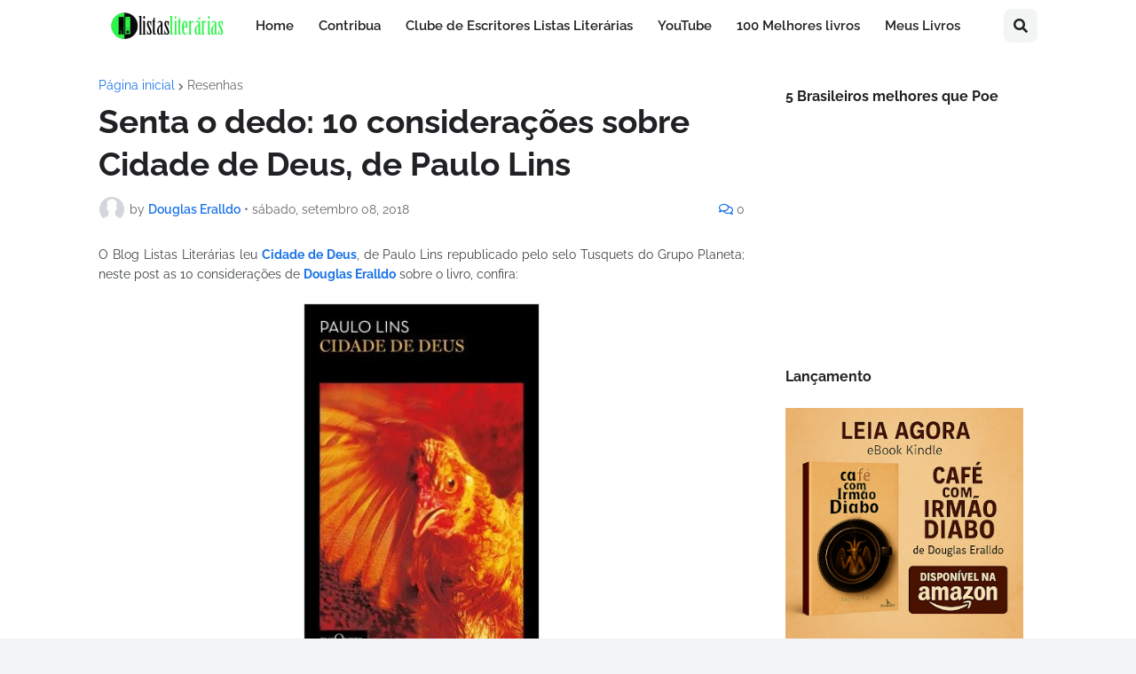

--- FILE ---
content_type: text/html; charset=utf-8
request_url: https://www.google.com/recaptcha/api2/aframe
body_size: 267
content:
<!DOCTYPE HTML><html><head><meta http-equiv="content-type" content="text/html; charset=UTF-8"></head><body><script nonce="Kgfa8h-BChogIXBQxxS_vw">/** Anti-fraud and anti-abuse applications only. See google.com/recaptcha */ try{var clients={'sodar':'https://pagead2.googlesyndication.com/pagead/sodar?'};window.addEventListener("message",function(a){try{if(a.source===window.parent){var b=JSON.parse(a.data);var c=clients[b['id']];if(c){var d=document.createElement('img');d.src=c+b['params']+'&rc='+(localStorage.getItem("rc::a")?sessionStorage.getItem("rc::b"):"");window.document.body.appendChild(d);sessionStorage.setItem("rc::e",parseInt(sessionStorage.getItem("rc::e")||0)+1);localStorage.setItem("rc::h",'1768712475511');}}}catch(b){}});window.parent.postMessage("_grecaptcha_ready", "*");}catch(b){}</script></body></html>